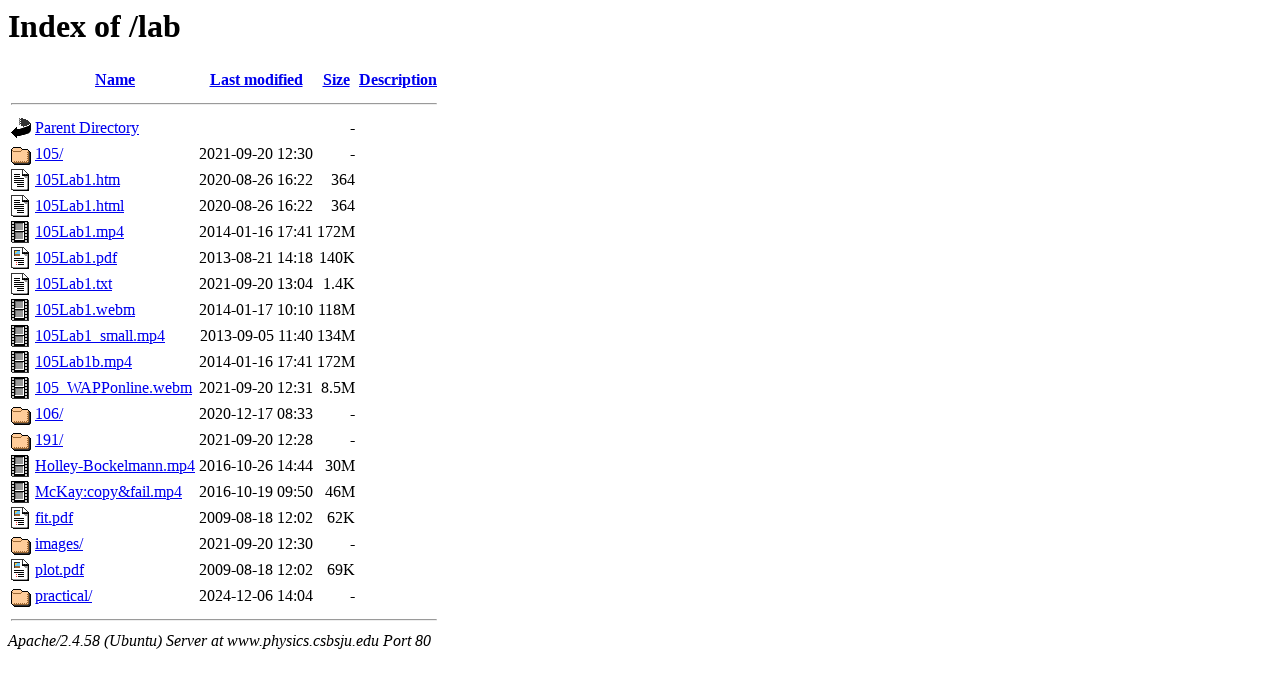

--- FILE ---
content_type: text/html;charset=UTF-8
request_url: http://www.physics.csbsju.edu/lab/
body_size: 880
content:
<!DOCTYPE HTML PUBLIC "-//W3C//DTD HTML 3.2 Final//EN">
<html>
 <head>
  <title>Index of /lab</title>
 </head>
 <body>
<h1>Index of /lab</h1>
  <table>
   <tr><th valign="top"><img src="/icons/blank.gif" alt="[ICO]"></th><th><a href="?C=N;O=D">Name</a></th><th><a href="?C=M;O=A">Last modified</a></th><th><a href="?C=S;O=A">Size</a></th><th><a href="?C=D;O=A">Description</a></th></tr>
   <tr><th colspan="5"><hr></th></tr>
<tr><td valign="top"><img src="/icons/back.gif" alt="[PARENTDIR]"></td><td><a href="/">Parent Directory</a></td><td>&nbsp;</td><td align="right">  - </td><td>&nbsp;</td></tr>
<tr><td valign="top"><img src="/icons/folder.gif" alt="[DIR]"></td><td><a href="105/">105/</a></td><td align="right">2021-09-20 12:30  </td><td align="right">  - </td><td>&nbsp;</td></tr>
<tr><td valign="top"><img src="/icons/text.gif" alt="[TXT]"></td><td><a href="105Lab1.htm">105Lab1.htm</a></td><td align="right">2020-08-26 16:22  </td><td align="right">364 </td><td>&nbsp;</td></tr>
<tr><td valign="top"><img src="/icons/text.gif" alt="[TXT]"></td><td><a href="105Lab1.html">105Lab1.html</a></td><td align="right">2020-08-26 16:22  </td><td align="right">364 </td><td>&nbsp;</td></tr>
<tr><td valign="top"><img src="/icons/movie.gif" alt="[VID]"></td><td><a href="105Lab1.mp4">105Lab1.mp4</a></td><td align="right">2014-01-16 17:41  </td><td align="right">172M</td><td>&nbsp;</td></tr>
<tr><td valign="top"><img src="/icons/layout.gif" alt="[   ]"></td><td><a href="105Lab1.pdf">105Lab1.pdf</a></td><td align="right">2013-08-21 14:18  </td><td align="right">140K</td><td>&nbsp;</td></tr>
<tr><td valign="top"><img src="/icons/text.gif" alt="[TXT]"></td><td><a href="105Lab1.txt">105Lab1.txt</a></td><td align="right">2021-09-20 13:04  </td><td align="right">1.4K</td><td>&nbsp;</td></tr>
<tr><td valign="top"><img src="/icons/movie.gif" alt="[VID]"></td><td><a href="105Lab1.webm">105Lab1.webm</a></td><td align="right">2014-01-17 10:10  </td><td align="right">118M</td><td>&nbsp;</td></tr>
<tr><td valign="top"><img src="/icons/movie.gif" alt="[VID]"></td><td><a href="105Lab1_small.mp4">105Lab1_small.mp4</a></td><td align="right">2013-09-05 11:40  </td><td align="right">134M</td><td>&nbsp;</td></tr>
<tr><td valign="top"><img src="/icons/movie.gif" alt="[VID]"></td><td><a href="105Lab1b.mp4">105Lab1b.mp4</a></td><td align="right">2014-01-16 17:41  </td><td align="right">172M</td><td>&nbsp;</td></tr>
<tr><td valign="top"><img src="/icons/movie.gif" alt="[VID]"></td><td><a href="105_WAPPonline.webm">105_WAPPonline.webm</a></td><td align="right">2021-09-20 12:31  </td><td align="right">8.5M</td><td>&nbsp;</td></tr>
<tr><td valign="top"><img src="/icons/folder.gif" alt="[DIR]"></td><td><a href="106/">106/</a></td><td align="right">2020-12-17 08:33  </td><td align="right">  - </td><td>&nbsp;</td></tr>
<tr><td valign="top"><img src="/icons/folder.gif" alt="[DIR]"></td><td><a href="191/">191/</a></td><td align="right">2021-09-20 12:28  </td><td align="right">  - </td><td>&nbsp;</td></tr>
<tr><td valign="top"><img src="/icons/movie.gif" alt="[VID]"></td><td><a href="Holley-Bockelmann.mp4">Holley-Bockelmann.mp4</a></td><td align="right">2016-10-26 14:44  </td><td align="right"> 30M</td><td>&nbsp;</td></tr>
<tr><td valign="top"><img src="/icons/movie.gif" alt="[VID]"></td><td><a href="./McKay:copy&amp;fail.mp4">McKay:copy&amp;fail.mp4</a></td><td align="right">2016-10-19 09:50  </td><td align="right"> 46M</td><td>&nbsp;</td></tr>
<tr><td valign="top"><img src="/icons/layout.gif" alt="[   ]"></td><td><a href="fit.pdf">fit.pdf</a></td><td align="right">2009-08-18 12:02  </td><td align="right"> 62K</td><td>&nbsp;</td></tr>
<tr><td valign="top"><img src="/icons/folder.gif" alt="[DIR]"></td><td><a href="images/">images/</a></td><td align="right">2021-09-20 12:30  </td><td align="right">  - </td><td>&nbsp;</td></tr>
<tr><td valign="top"><img src="/icons/layout.gif" alt="[   ]"></td><td><a href="plot.pdf">plot.pdf</a></td><td align="right">2009-08-18 12:02  </td><td align="right"> 69K</td><td>&nbsp;</td></tr>
<tr><td valign="top"><img src="/icons/folder.gif" alt="[DIR]"></td><td><a href="practical/">practical/</a></td><td align="right">2024-12-06 14:04  </td><td align="right">  - </td><td>&nbsp;</td></tr>
   <tr><th colspan="5"><hr></th></tr>
</table>
<address>Apache/2.4.58 (Ubuntu) Server at www.physics.csbsju.edu Port 80</address>
</body></html>
